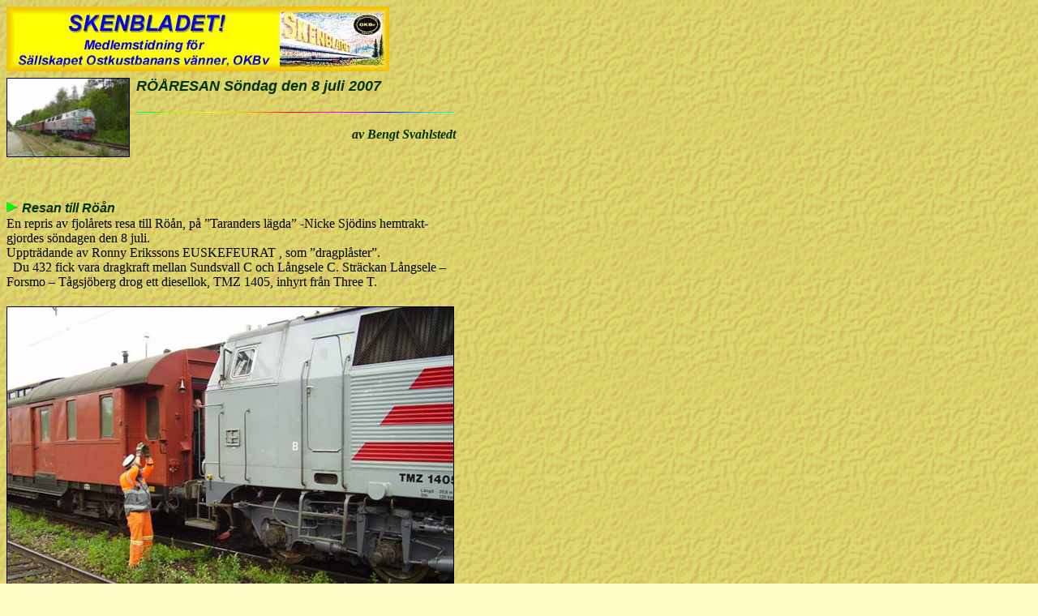

--- FILE ---
content_type: text/html
request_url: https://historiskt.nu/okbv/okbv_artiklar/roaresan_2007/roaresan_07.html
body_size: 2043
content:
<HTML>
<HEAD>
  <META NAME="GENERATOR" CONTENT="Microsoft FrontPage 6.0">
  <LINK REV="made" HREF="mailto:donj@hem2.passagen.se">
  <TITLE>OKBv resa till R��n S�ndag den 8 juli 2007</TITLE>
</HEAD>
<BODY BACKGROUND="../../bild/yellow_s.jpg" BGCOLOR="#fdfec7">

<p><a target="_self" href="../../skenbladett2.htm">
<IMG 
    SRC="../../bild/sb_logo_ny.jpg" WIDTH="472" HEIGHT="80" ALIGN="left"
    BORDER="0" NATURALSIZEFLAG="2" ALT="Skenbladet logotype"></a><br>
<br>
<br>
&nbsp;</p>
<TABLE BORDER="0" CELLSPACING="0" CELLPADDING="0" width="554">
      <TR>
        <TD VALIGN="TOP" WIDTH="160">
        <img border="1" src="roan_02.jpg" width="150" height="96"></TD>
        <TD VALIGN="TOP">
        <p class="MsoNormal"><i><b><font face="Arial" size="4" color="#003300">
		R��RESAN S�ndag den 8 juli 2007<br>
		</font></b></i><B><I><FONT COLOR="#008000" SIZE="+1" FACE="Arial"><BR>
        </FONT></I></B>
		<IMG SRC="colorbar.gif" WIDTH="392" HEIGHT="1"
        ALIGN="BOTTOM" BORDER="0" NATURALSIZEFLAG="0"></p>
		<P ALIGN=RIGHT>
    <A NAME="top"></A><B><I><FONT COLOR="#008000" SIZE="+1" FACE="Arial">&nbsp;</FONT><FONT COLOR="#003300">av 
	Bengt Svahlstedt</FONT></I></B></TD> 
      </TR>
    </TABLE>

<TABLE BORDER="0" CELLSPACING="0" CELLPADDING="0" WIDTH="550">
  <TR>
    <TD ALIGN="left" VALIGN="TOP">
    &nbsp;</TD> 
  </TR>
  <TR>
    <TD>
    &nbsp;</P>

    <P><B><I><FONT COLOR="#008000" SIZE="+1"><IMG SRC="pilho1.gif"
    WIDTH="14" HEIGHT="13" ALIGN="BOTTOM" BORDER="0" NATURALSIZEFLAG="3">&nbsp;</FONT><FONT
     COLOR="#003300" FACE="Arial">Resan till R��n</FONT></I></B><FONT COLOR="#000000"><BR>
    En repris av fjol�rets resa till R��n, p� �Taranders l�gda� -Nicke Sj�dins 
	hemtrakt- gjordes s�ndagen den 8 juli. <br>
	Upptr�dande av Ronny Erikssons EUSKEFEURAT , som �dragpl�ster�.<br>
&nbsp; Du 432 fick vara dragkraft mellan Sundsvall C och L�ngsele C. Str�ckan 
	L�ngsele � Forsmo � T�gsj�berg drog ett diesellok, TMZ 1405, inhyrt fr�n 
	Three T.</FONT></P>
	<P>
	<img border="1" src="roan_04.jpg" width="550" height="413" alt="Pelle Bj�rkman visar koppel f�r TMZ 1405 till R��t�get i L�ngsele" vspace="5"><br>
	<i>Pelle Bj�rkman visar koppel f�r TMZ 1405 till R��t�get i L�ngsele: Foto: 
	B Svalstedt</i></P>

    <P>
	<img border="1" src="roan_01.jpg" width="550" height="412" vspace="5" alt="TMZ 1405 fr�n Three T tillkopplat till R��t�get p� L�ngsele C"><FONT COLOR="#000000"><BR>
    </FONT><i>TMZ 1405 fr�n Three T tillkopplat till R��t�get p� L�ngsele C. 
	Foto: B Svalstedt</i></P>

    <P>
	<img border="1" src="roan_03.jpg" width="550" height="413" alt="Kenneth Landgren vid spakarna i f�rarhytten p� TMZ 14005. " vspace="5"><FONT COLOR="#000000"><BR>
    </FONT><i>Kenneth Landgren vid spakarna i f�rarhytten p� TMZ 1405. Foto: B 
	Svalstedt</i></P>
	<P>
	<img border="1" src="roan_02.jpg" width="550" height="354" vspace="5" alt="Uppeh�ll i �dalsliden"><BR>
    <i>Uppeh�ll i �dalsliden&nbsp;Foto: B Svalstedt</i></P>
	<p><b><i>H�r nedan citat fr�n Nicke Sj�dins hemsida:</i></b><br>
	Allt b�rjade med T�GETS <br>
	ankomst; detta t�g , som R��ns Byalag i samarbete med <br>
	Ostkustbanans V�nner f�r andra �ret i rad lyckats f� i <br>
	trafik mellan Sundsvall och R��n (p� Forsmo- Hotingbanan).<br>
	<br>
	R��ns sommarfest blev s��� lyckad! <br>
	Visst var det f�rskr�ckligt kallt, men som ett under slapp <br>
	vi regnet, som �ste ned s�v�l f�re som efter. Kanske kan <br>
	vi tacka Gunilla Fluur, Jenny-Anne Gradin och de sk�n- <br>
	sjungande flickorna f�r att v�dret blev s� pass dr�gligt. </p>
	<P><b><i>
	<img border="1" src="roan_06.jpg" width="350" height="294" hspace="0" vspace="5" alt="Gunilla, Tj�rnmyrbergar�n, flickk�r och Jenny-Anne"></i></b></P>
	<p><i><span style="font-size: 12.0pt; font-family: Times New Roman">Gunilla, 
	Tj�rnmyrbergar�n, flickk�r och Jenny-Anne <br>
	(</span><span style="font-size: 7.5pt; font-family: Times New Roman">Foto: 
	Gunnar Nilsson)</span><span style="font-size: 12.0pt; font-family: Times New Roman">
	</span></i></p>
	<p>&nbsp;</p>
	<p>
	<img border="1" src="roan_05.jpg" width="550" height="413" alt="Kurt-Lennart Lund�n i lokhytten p� Du 432 _Hans-Anders Kempe kondukt�r samtalar med Pelle Bj�rkman innan �terf�rd till Sundsvall C fr�n L�ngsele" vspace="5"></p>
	<p><i>Kurt-Lennart Lund�n i lokhytten p� Du 432 _Hans-Anders Kempe kondukt�r 
	samtalar med Pelle Bj�rkman innan �terf�rd till Sundsvall C fr�n L�ngsele. 
	Foto: B Svalstedt </i></p>
	<p align="center"><A HREF="#top">
	<IMG SRC="kntop1.gif" WIDTH="14" HEIGHT="15"
    ALIGN="bottom" BORDER="0" NATURALSIZEFLAG="3" ALT="Return to page top"></A></p>

    <P><CENTER><a TARGET="_self" href="../../skenbladett2.htm"><IMG 
    SRC="knretur1.gif" WIDTH="14" HEIGHT="14" ALIGN="BOTTOM" BORDER="0"
    NATURALSIZEFLAG="3" ALT="Retur till Skenbladet inneh&aring;llsf&ouml;rteckning"></a></CENTER></P>

    <P><CENTER><IMG SRC="colorbar.gif" WIDTH="440" HEIGHT="1" ALIGN="BOTTOM"
    BORDER="0" NATURALSIZEFLAG="0"></CENTER></P>

    <ADDRESS><CENTER><FONT SIZE="-2" FACE="Arial"><BR>
    roaresan_07.html senast uppdaterad 
	<!--webbot bot="Timestamp" S-Type="EDITED" S-Format="%Y-%m-%d" startspan -->2007-07-20<!--webbot bot="Timestamp" endspan i-checksum="12460" --> av Rolf Sten</FONT></CENTER></ADDRESS>

    <P>&nbsp;&nbsp;</TD> 
  </TR>
</TABLE>

</BODY>
</HTML>
